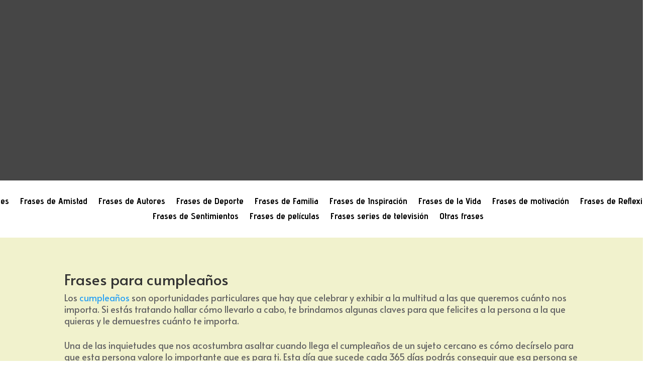

--- FILE ---
content_type: text/html; charset=utf-8
request_url: https://www.google.com/recaptcha/api2/aframe
body_size: 267
content:
<!DOCTYPE HTML><html><head><meta http-equiv="content-type" content="text/html; charset=UTF-8"></head><body><script nonce="mAjPp_KDOgMOUw0X37pAZg">/** Anti-fraud and anti-abuse applications only. See google.com/recaptcha */ try{var clients={'sodar':'https://pagead2.googlesyndication.com/pagead/sodar?'};window.addEventListener("message",function(a){try{if(a.source===window.parent){var b=JSON.parse(a.data);var c=clients[b['id']];if(c){var d=document.createElement('img');d.src=c+b['params']+'&rc='+(localStorage.getItem("rc::a")?sessionStorage.getItem("rc::b"):"");window.document.body.appendChild(d);sessionStorage.setItem("rc::e",parseInt(sessionStorage.getItem("rc::e")||0)+1);localStorage.setItem("rc::h",'1768870138781');}}}catch(b){}});window.parent.postMessage("_grecaptcha_ready", "*");}catch(b){}</script></body></html>

--- FILE ---
content_type: application/x-javascript; charset=utf-8
request_url: https://servicer.mgid.com/1856214/1?nocmp=1&sessionId=696ed0fb-12d67&sessionPage=1&sessionNumberWeek=1&sessionNumber=1&scale_metric_1=64.00&scale_metric_2=256.00&scale_metric_3=100.00&cbuster=176887014080725450737&pvid=d4bf5172-33ea-42de-83f7-146bc81481da&implVersion=17&lct=1763556420&mp4=1&ap=1&consentStrLen=0&wlid=b0be60b1-71d2-4219-9e9a-be23fe8350b4&uniqId=14f1d&niet=4g&nisd=false&jsp=head&evt=%5B%7B%22event%22%3A1%2C%22methods%22%3A%5B1%2C2%5D%7D%2C%7B%22event%22%3A2%2C%22methods%22%3A%5B1%2C2%5D%7D%5D&pv=5&jsv=es6&dpr=1&hashCommit=cbd500eb&apt=2023-03-20T21%3A59%3A00%2B00%3A00&tfre=5641&w=1280&h=339&tl=150&tlp=1,2,3,4&sz=628x152;628x153&szp=1,2;3,4&szl=1,2;3,4&cxurl=https%3A%2F%2Ffrases-sabias.com%2Ffrases-para-cumpleanos%2F&ref=&lu=https%3A%2F%2Ffrases-sabias.com%2Ffrases-para-cumpleanos%2F
body_size: 1346
content:
var _mgq=_mgq||[];
_mgq.push(["MarketGidLoadGoods1856214_14f1d",[
["Brainberries","16011373","1","The Truth Will Finally Set Gina Carano Free","","0","","","","G6Pn1ztgtwDp3AxUR9tFYdbzaVybEJR5tj-88UnQocZCIjYCQRY24IpW2f9-q3bgJ5-V9RiSmN6raXcKPkq-dthAY5WC2KRkjhdIDwh2e-lQS7_bnJuz8c0nokQi9QG3",{"i":"https://s-img.mgid.com/g/16011373/492x277/-/[base64].webp?v=1768870140-_hmg7rvELnlJHm5ATgFBjMP1i2O8d2NwN7EC3yNpVSk","l":"https://clck.mgid.com/ghits/16011373/i/58688840/0/pp/1/1?h=G6Pn1ztgtwDp3AxUR9tFYdbzaVybEJR5tj-88UnQocZCIjYCQRY24IpW2f9-q3bgJ5-V9RiSmN6raXcKPkq-dthAY5WC2KRkjhdIDwh2e-lQS7_bnJuz8c0nokQi9QG3&rid=cf88e5f9-f599-11f0-8ce1-d404e6f98490&tt=Direct&att=3&afrd=296&iv=17&ct=1&gdprApplies=0&muid=q0j0fr6LltNg&st=-300&mp4=1&h2=RGCnD2pppFaSHdacZpvmnpoHBllxjckHXwaK_zdVZw6kP8-378NQIqGecwLszliYUnllPW6jc19hd5lcnHTU9A**","adc":[],"sdl":0,"dl":"","type":"w","media-type":"static","clicktrackers":[],"cta":"Learn more","cdt":"","catId":239,"tri":"cf8909e8-f599-11f0-8ce1-d404e6f98490","crid":"16011373"}],
["Herbeauty","22738720","1","20 Essential Facts About This Trailblazing Plus-Size Model!","","0","","","","G6Pn1ztgtwDp3AxUR9tFYW0XMYHiH2tA-Ux3Z2g0RAKeSNMXX4VmrO9YT_48gR1rJ5-V9RiSmN6raXcKPkq-dthAY5WC2KRkjhdIDwh2e-l2EkghxPIB-MKlXfZFOCMp",{"i":"https://s-img.mgid.com/g/22738720/492x277/-/[base64].webp?v=1768870140-OhKqu47D0xzkrKT187FIqPXblOBvgjlczXdWyEuDiUA","l":"https://clck.mgid.com/ghits/22738720/i/58688840/0/pp/2/1?h=G6Pn1ztgtwDp3AxUR9tFYW0XMYHiH2tA-Ux3Z2g0RAKeSNMXX4VmrO9YT_48gR1rJ5-V9RiSmN6raXcKPkq-dthAY5WC2KRkjhdIDwh2e-l2EkghxPIB-MKlXfZFOCMp&rid=cf88e5f9-f599-11f0-8ce1-d404e6f98490&tt=Direct&att=3&afrd=296&iv=17&ct=1&gdprApplies=0&muid=q0j0fr6LltNg&st=-300&mp4=1&h2=RGCnD2pppFaSHdacZpvmnpoHBllxjckHXwaK_zdVZw6kP8-378NQIqGecwLszliYUnllPW6jc19hd5lcnHTU9A**","adc":[],"sdl":0,"dl":"","type":"w","media-type":"static","clicktrackers":[],"cta":"Learn more","cdt":"","catId":243,"tri":"cf8909ed-f599-11f0-8ce1-d404e6f98490","crid":"22738720"}],
["Brainberries","20805214","1","Santa Barbara’s Cast Returns For A Nostalgic 40th Anniversary","","0","","","","G6Pn1ztgtwDp3AxUR9tFYYCj6p7cLLHGdQnugfJiMfruwUrq0PLd5ErFyYfpIedFJ5-V9RiSmN6raXcKPkq-dthAY5WC2KRkjhdIDwh2e-nbsrVDjOt5IW_580uGUM3V",{"i":"https://s-img.mgid.com/g/20805214/492x277/-/[base64].webp?v=1768870140-k9wusyBZD5yADXqYG90ZiAxiTqYfext2e8RdO5D_NXU","l":"https://clck.mgid.com/ghits/20805214/i/58688840/0/pp/3/1?h=G6Pn1ztgtwDp3AxUR9tFYYCj6p7cLLHGdQnugfJiMfruwUrq0PLd5ErFyYfpIedFJ5-V9RiSmN6raXcKPkq-dthAY5WC2KRkjhdIDwh2e-nbsrVDjOt5IW_580uGUM3V&rid=cf88e5f9-f599-11f0-8ce1-d404e6f98490&tt=Direct&att=3&afrd=296&iv=17&ct=1&gdprApplies=0&muid=q0j0fr6LltNg&st=-300&mp4=1&h2=RGCnD2pppFaSHdacZpvmnpoHBllxjckHXwaK_zdVZw6kP8-378NQIqGecwLszliYUnllPW6jc19hd5lcnHTU9A**","adc":[],"sdl":0,"dl":"","type":"w","media-type":"static","clicktrackers":[],"cta":"Learn more","cdt":"","catId":239,"tri":"cf8909ef-f599-11f0-8ce1-d404e6f98490","crid":"20805214"}],
["Brainberries","3805572","1","7 Ways To Understand Your Girlfriend Better","","0","","","","G6Pn1ztgtwDp3AxUR9tFYdbyk3pwjZBYZACGFyY5sGnHQfbSetQnthaHWW5CRQPtJ5-V9RiSmN6raXcKPkq-dthAY5WC2KRkjhdIDwh2e-l0MtcDDI_4lx50l-aLNHpu",{"i":"https://s-img.mgid.com/g/3805572/492x277/0x0x492x277/aHR0cDovL2ltZ2hvc3RzLmNvbS90ZW1wLzIwMTctMDMtMjEvMTAxOTI0LzlkOGQ4MjVjNTkxZGVkN2NmN2NhZjY3MDMwZWQyOGE3LmpwZw.webp?v=1768870140-3voOepb_sBmAGocE3dxMeMeXmosBuChgQcuNiujwMHw","l":"https://clck.mgid.com/ghits/3805572/i/58688840/0/pp/4/1?h=G6Pn1ztgtwDp3AxUR9tFYdbyk3pwjZBYZACGFyY5sGnHQfbSetQnthaHWW5CRQPtJ5-V9RiSmN6raXcKPkq-dthAY5WC2KRkjhdIDwh2e-l0MtcDDI_4lx50l-aLNHpu&rid=cf88e5f9-f599-11f0-8ce1-d404e6f98490&tt=Direct&att=3&afrd=296&iv=17&ct=1&gdprApplies=0&muid=q0j0fr6LltNg&st=-300&mp4=1&h2=RGCnD2pppFaSHdacZpvmnpoHBllxjckHXwaK_zdVZw6kP8-378NQIqGecwLszliYUnllPW6jc19hd5lcnHTU9A**","adc":[],"sdl":0,"dl":"","type":"w","media-type":"static","clicktrackers":[],"cta":"Learn more","cdt":"","catId":213,"tri":"cf8909f1-f599-11f0-8ce1-d404e6f98490","crid":"3805572"}],],
{"awc":{},"dt":"desktop","ts":"","tt":"Direct","isBot":1,"h2":"RGCnD2pppFaSHdacZpvmnpoHBllxjckHXwaK_zdVZw6kP8-378NQIqGecwLszliYUnllPW6jc19hd5lcnHTU9A**","ats":0,"rid":"cf88e5f9-f599-11f0-8ce1-d404e6f98490","pvid":"d4bf5172-33ea-42de-83f7-146bc81481da","iv":17,"brid":32,"muidn":"q0j0fr6LltNg","dnt":0,"cv":2,"afrd":296,"consent":true,"adv_src_id":178752}]);
_mgqp();


--- FILE ---
content_type: application/x-javascript; charset=utf-8
request_url: https://servicer.mgid.com/1856212/1?cmpreason=wvz&sessionId=696ed0fb-12d67&sessionPage=1&sessionNumberWeek=1&sessionNumber=1&scale_metric_1=64.00&scale_metric_2=256.00&scale_metric_3=100.00&cbuster=176887014079054595879&pvid=d4bf5172-33ea-42de-83f7-146bc81481da&implVersion=17&lct=1763556420&mp4=1&ap=1&consentStrLen=0&wlid=35a7731f-a138-4745-b837-6807ef58cbdf&uniqId=1865f&niet=4g&nisd=false&jsp=head&evt=%5B%7B%22event%22%3A1%2C%22methods%22%3A%5B1%2C2%5D%7D%2C%7B%22event%22%3A2%2C%22methods%22%3A%5B1%2C2%5D%7D%5D&pv=5&jsv=es6&dpr=1&hashCommit=cbd500eb&apt=2023-03-20T21%3A59%3A00%2B00%3A00&tfre=5639&w=1024&h=250&tl=87&tlp=1,2,3,4,5,6,7,8,9,10,11,12,13,14,15,16,17,18,19,20,21,22,23,24,25&sz=200x250&szp=1,2,3,4,5,6,7,8,9,10,11,12,13,14,15,16,17,18,19,20,21,22,23,24,25&szl=1,2,3,4,5,6,7,8,9,10,11,12,13,14,15,16,17,18,19,20,21,22,23,24,25&cxurl=https%3A%2F%2Ffrases-sabias.com%2Ffrases-para-cumpleanos%2F&ref=&lu=https%3A%2F%2Ffrases-sabias.com%2Ffrases-para-cumpleanos%2F
body_size: 6021
content:
var _mgq=_mgq||[];
_mgq.push(["MarketGidLoadGoods1856212_1865f",[
["Brainberries","8603789","1","A Rihanna Museum Is Probably Opening Soon","","0","","","","G6Pn1ztgtwDp3AxUR9tFYR8eJeE3Rh4e8AU-Z6OYiSdCIjYCQRY24IpW2f9-q3bgJ5-V9RiSmN6raXcKPkq-dthAY5WC2KRkjhdIDwh2e-lylYw3je1xUEO8BvInVbp0",{"i":"https://s-img.mgid.com/g/8603789/492x277/0x0x800x450/aHR0cDovL2ltZ2hvc3RzLmNvbS90LzIwMTktMDgvMTAxOTI0L2RhODI0YzljOTg3NWEyOWJlOTY3ZDRmZTRhNzg2ODM1LmpwZWc.webp?v=1768870140-lbcI09AqrNnN2mDx5HgTyuon6ntcPYoqOOv-BKV6tuk","l":"https://clck.mgid.com/ghits/8603789/i/58688838/0/pp/1/1?h=G6Pn1ztgtwDp3AxUR9tFYR8eJeE3Rh4e8AU-Z6OYiSdCIjYCQRY24IpW2f9-q3bgJ5-V9RiSmN6raXcKPkq-dthAY5WC2KRkjhdIDwh2e-lylYw3je1xUEO8BvInVbp0&rid=cf88a08a-f599-11f0-8ce1-d404e6f98490&tt=Direct&att=3&afrd=296&iv=17&ct=1&gdprApplies=0&muid=q0j0zOccsqNg&st=-300&mp4=1&h2=RGCnD2pppFaSHdacZpvmnpoHBllxjckHXwaK_zdVZw6kP8-378NQIqGecwLszliYUnllPW6jc19hd5lcnHTU9A**","adc":[],"sdl":0,"dl":"","type":"w","media-type":"static","clicktrackers":[],"cta":"Learn more","cdt":"","catId":239,"tri":"cf88d572-f599-11f0-8ce1-d404e6f98490","crid":"8603789"}],
["Brainberries","14723665","1","They're Unbearable! 9 Movie Characters You Probably Remember","","0","","","","G6Pn1ztgtwDp3AxUR9tFYRB26cJjiTimoqkmwtVBNHhh-9aqjAZS2Fk9QefWH2IZJ5-V9RiSmN6raXcKPkq-dthAY5WC2KRkjhdIDwh2e-nrSzXbrxZ29lGorn0jcNF-",{"i":"https://s-img.mgid.com/g/14723665/492x277/-/[base64].webp?v=1768870140-wzCO_s1bxTxChWvgqMJIflDsh7uKY19N-QrJOlHNdQI","l":"https://clck.mgid.com/ghits/14723665/i/58688838/0/pp/2/1?h=G6Pn1ztgtwDp3AxUR9tFYRB26cJjiTimoqkmwtVBNHhh-9aqjAZS2Fk9QefWH2IZJ5-V9RiSmN6raXcKPkq-dthAY5WC2KRkjhdIDwh2e-nrSzXbrxZ29lGorn0jcNF-&rid=cf88a08a-f599-11f0-8ce1-d404e6f98490&tt=Direct&att=3&afrd=296&iv=17&ct=1&gdprApplies=0&muid=q0j0zOccsqNg&st=-300&mp4=1&h2=RGCnD2pppFaSHdacZpvmnpoHBllxjckHXwaK_zdVZw6kP8-378NQIqGecwLszliYUnllPW6jc19hd5lcnHTU9A**","adc":[],"sdl":0,"dl":"","type":"w","media-type":"static","clicktrackers":[],"cta":"Learn more","cdt":"","catId":230,"tri":"cf88d57a-f599-11f0-8ce1-d404e6f98490","crid":"14723665"}],
["Herbeauty","14649832","1","Hugh & Deborra: \"The Longer It Goes On, The Better It Gets\"","","0","","","","G6Pn1ztgtwDp3AxUR9tFYZqWJ3lpOYhdy2oCnygy47AUE5CtOKJH_LOqhwShXAttJ5-V9RiSmN6raXcKPkq-dthAY5WC2KRkjhdIDwh2e-mF9vVaIfzL_0tXTC3geEPY",{"i":"https://s-img.mgid.com/g/14649832/492x277/-/[base64].webp?v=1768870140-FDoTBZ_7y71QJh6rCVILZGyrFvJtCNjEBOqkT_EPilk","l":"https://clck.mgid.com/ghits/14649832/i/58688838/0/pp/3/1?h=G6Pn1ztgtwDp3AxUR9tFYZqWJ3lpOYhdy2oCnygy47AUE5CtOKJH_LOqhwShXAttJ5-V9RiSmN6raXcKPkq-dthAY5WC2KRkjhdIDwh2e-mF9vVaIfzL_0tXTC3geEPY&rid=cf88a08a-f599-11f0-8ce1-d404e6f98490&tt=Direct&att=3&afrd=296&iv=17&ct=1&gdprApplies=0&muid=q0j0zOccsqNg&st=-300&mp4=1&h2=RGCnD2pppFaSHdacZpvmnpoHBllxjckHXwaK_zdVZw6kP8-378NQIqGecwLszliYUnllPW6jc19hd5lcnHTU9A**","adc":[],"sdl":0,"dl":"","type":"w","media-type":"static","clicktrackers":[],"cta":"Learn more","cdt":"","catId":239,"tri":"cf88d57c-f599-11f0-8ce1-d404e6f98490","crid":"14649832"}],
["Brainberries","16005918","1","Mystery Solved: Here's Why These 9 Actors Left Their TV Shows","","0","","","","G6Pn1ztgtwDp3AxUR9tFYekvwqLW6vWuA6YyKTgbzVuRqoQeyWQ351Okzec0NU02J5-V9RiSmN6raXcKPkq-dthAY5WC2KRkjhdIDwh2e-lUdb_d9W84_OLcDYDZtuqt",{"i":"https://s-img.mgid.com/g/16005918/492x277/-/[base64].webp?v=1768870140-Mqqx1WG5SH4zYQZPm4cz0ujsoHWbHA5zs4Prg_3S7Mo","l":"https://clck.mgid.com/ghits/16005918/i/58688838/0/pp/4/1?h=G6Pn1ztgtwDp3AxUR9tFYekvwqLW6vWuA6YyKTgbzVuRqoQeyWQ351Okzec0NU02J5-V9RiSmN6raXcKPkq-dthAY5WC2KRkjhdIDwh2e-lUdb_d9W84_OLcDYDZtuqt&rid=cf88a08a-f599-11f0-8ce1-d404e6f98490&tt=Direct&att=3&afrd=296&iv=17&ct=1&gdprApplies=0&muid=q0j0zOccsqNg&st=-300&mp4=1&h2=RGCnD2pppFaSHdacZpvmnpoHBllxjckHXwaK_zdVZw6kP8-378NQIqGecwLszliYUnllPW6jc19hd5lcnHTU9A**","adc":[],"sdl":0,"dl":"","type":"w","media-type":"static","clicktrackers":[],"cta":"Learn more","cdt":"","catId":230,"tri":"cf88d57f-f599-11f0-8ce1-d404e6f98490","crid":"16005918"}],
["Brainberries","16010964","1","She Spent A Fortune To Look Like A Modern-Day Barbie","","0","","","","G6Pn1ztgtwDp3AxUR9tFYWHIN2owEKNrxoVbz9cDT4e5jeXOFF8HY_FbZ2f4ut68J5-V9RiSmN6raXcKPkq-dthAY5WC2KRkjhdIDwh2e-k9wBrit2KsFW-qZhWUED9A",{"i":"https://s-img.mgid.com/g/16010964/492x277/-/[base64].webp?v=1768870140-qktDX5naRlwBxzE50RyV05RIrpwWj2gmr4X715zpiTg","l":"https://clck.mgid.com/ghits/16010964/i/58688838/0/pp/5/1?h=G6Pn1ztgtwDp3AxUR9tFYWHIN2owEKNrxoVbz9cDT4e5jeXOFF8HY_FbZ2f4ut68J5-V9RiSmN6raXcKPkq-dthAY5WC2KRkjhdIDwh2e-k9wBrit2KsFW-qZhWUED9A&rid=cf88a08a-f599-11f0-8ce1-d404e6f98490&tt=Direct&att=3&afrd=296&iv=17&ct=1&gdprApplies=0&muid=q0j0zOccsqNg&st=-300&mp4=1&h2=RGCnD2pppFaSHdacZpvmnpoHBllxjckHXwaK_zdVZw6kP8-378NQIqGecwLszliYUnllPW6jc19hd5lcnHTU9A**","adc":[],"sdl":0,"dl":"","type":"w","media-type":"static","clicktrackers":[],"cta":"Learn more","cdt":"","catId":225,"tri":"cf88d581-f599-11f0-8ce1-d404e6f98490","crid":"16010964"}],
["Brainberries","8052383","1","USA President And First Lady Test Positive For Covid-19","","0","","","","G6Pn1ztgtwDp3AxUR9tFYVPkvz5imlOvNYxjhnb9AYrBNHRCVZ1AjlXIr3iOrMo2J5-V9RiSmN6raXcKPkq-dthAY5WC2KRkjhdIDwh2e-k4xwTgdB9vEBdKJtDfIzLj",{"i":"https://s-img.mgid.com/g/8052383/492x277/0x0x1024x576/aHR0cDovL2ltZ2hvc3RzLmNvbS90LzIwMjAtMTAvMTAxOTI0Lzc0MTkzYWE4MzM4Y2JlMDc4NmJjODBhYTE5MTNiMTI2LmpwZWc.webp?v=1768870140-eEOd5gXhAyqpm-i09zgpENloEan0CQdXEMqlSQKXcQA","l":"https://clck.mgid.com/ghits/8052383/i/58688838/0/pp/6/1?h=G6Pn1ztgtwDp3AxUR9tFYVPkvz5imlOvNYxjhnb9AYrBNHRCVZ1AjlXIr3iOrMo2J5-V9RiSmN6raXcKPkq-dthAY5WC2KRkjhdIDwh2e-k4xwTgdB9vEBdKJtDfIzLj&rid=cf88a08a-f599-11f0-8ce1-d404e6f98490&tt=Direct&att=3&afrd=296&iv=17&ct=1&gdprApplies=0&muid=q0j0zOccsqNg&st=-300&mp4=1&h2=RGCnD2pppFaSHdacZpvmnpoHBllxjckHXwaK_zdVZw6kP8-378NQIqGecwLszliYUnllPW6jc19hd5lcnHTU9A**","adc":[],"sdl":0,"dl":"","type":"w","media-type":"static","clicktrackers":[],"cta":"Learn more","cdt":"","catId":232,"tri":"cf88d583-f599-11f0-8ce1-d404e6f98490","crid":"8052383"}],
["Brainberries","16011379","1","How Did They Get Gina Carano To Take It All Back?","","0","","","","G6Pn1ztgtwDp3AxUR9tFYcFjhFufFMzfCftetyfarH1iBY8FXGLfFsy0oK-_h-mnJ5-V9RiSmN6raXcKPkq-dthAY5WC2KRkjhdIDwh2e-kHm0FcFZ6CXNEOUSVfYi_h",{"i":"https://s-img.mgid.com/g/16011379/492x277/-/[base64].webp?v=1768870140-0bFdV46OYVg4zOltzAsBTWGHAcIbLmjcHpcMLcIfGPE","l":"https://clck.mgid.com/ghits/16011379/i/58688838/0/pp/7/1?h=G6Pn1ztgtwDp3AxUR9tFYcFjhFufFMzfCftetyfarH1iBY8FXGLfFsy0oK-_h-mnJ5-V9RiSmN6raXcKPkq-dthAY5WC2KRkjhdIDwh2e-kHm0FcFZ6CXNEOUSVfYi_h&rid=cf88a08a-f599-11f0-8ce1-d404e6f98490&tt=Direct&att=3&afrd=296&iv=17&ct=1&gdprApplies=0&muid=q0j0zOccsqNg&st=-300&mp4=1&h2=RGCnD2pppFaSHdacZpvmnpoHBllxjckHXwaK_zdVZw6kP8-378NQIqGecwLszliYUnllPW6jc19hd5lcnHTU9A**","adc":[],"sdl":0,"dl":"","type":"w","media-type":"static","clicktrackers":[],"cta":"Learn more","cdt":"","catId":239,"tri":"cf88d585-f599-11f0-8ce1-d404e6f98490","crid":"16011379"}],
["Brainberries","16005905","1","These 9 Actresses Will Make You Rethink Good And Evil!","","0","","","","G6Pn1ztgtwDp3AxUR9tFYYQcebCv7GIlKnr7A4QRKZfo61rNYVzrUpOxGweXR5cMJ5-V9RiSmN6raXcKPkq-dthAY5WC2KRkjhdIDwh2e-kH-YUGbDcNgWf8zEbbyky2",{"i":"https://s-img.mgid.com/g/16005905/492x277/-/[base64].webp?v=1768870140-DWUo19NH0ewANgJI0BhVaAHhVKAu08XDfJVe1Np7hD4","l":"https://clck.mgid.com/ghits/16005905/i/58688838/0/pp/8/1?h=G6Pn1ztgtwDp3AxUR9tFYYQcebCv7GIlKnr7A4QRKZfo61rNYVzrUpOxGweXR5cMJ5-V9RiSmN6raXcKPkq-dthAY5WC2KRkjhdIDwh2e-kH-YUGbDcNgWf8zEbbyky2&rid=cf88a08a-f599-11f0-8ce1-d404e6f98490&tt=Direct&att=3&afrd=296&iv=17&ct=1&gdprApplies=0&muid=q0j0zOccsqNg&st=-300&mp4=1&h2=RGCnD2pppFaSHdacZpvmnpoHBllxjckHXwaK_zdVZw6kP8-378NQIqGecwLszliYUnllPW6jc19hd5lcnHTU9A**","adc":[],"sdl":0,"dl":"","type":"w","media-type":"static","clicktrackers":[],"cta":"Learn more","cdt":"","catId":239,"tri":"cf88d586-f599-11f0-8ce1-d404e6f98490","crid":"16005905"}],
["Herbeauty","8164909","1","6 Strong Female TV Characters Who Deserve To Have A Spinoff","","0","","","","G6Pn1ztgtwDp3AxUR9tFYdw7lFGxdOzhGaTrEmfbqzg6aQY_PRij-nN4IIGCo2rYJ5-V9RiSmN6raXcKPkq-dthAY5WC2KRkjhdIDwh2e-kivPYZSIXIvZUNUM-kKuWm",{"i":"https://s-img.mgid.com/g/8164909/492x277/16x0x492x277/aHR0cDovL2ltZ2hvc3RzLmNvbS90LzIwMTktMDQvMTAxOTI0L2QyODY2NTUxNTI3OGY0ZjM0ZmM4NjhiZWY2MDc5NzYxLmpwZWc.webp?v=1768870140-Zh4tfTA902Uza0CrdRENhT-1T1KO-gO0jJP3aBNfEt0","l":"https://clck.mgid.com/ghits/8164909/i/58688838/0/pp/9/1?h=G6Pn1ztgtwDp3AxUR9tFYdw7lFGxdOzhGaTrEmfbqzg6aQY_PRij-nN4IIGCo2rYJ5-V9RiSmN6raXcKPkq-dthAY5WC2KRkjhdIDwh2e-kivPYZSIXIvZUNUM-kKuWm&rid=cf88a08a-f599-11f0-8ce1-d404e6f98490&tt=Direct&att=3&afrd=296&iv=17&ct=1&gdprApplies=0&muid=q0j0zOccsqNg&st=-300&mp4=1&h2=RGCnD2pppFaSHdacZpvmnpoHBllxjckHXwaK_zdVZw6kP8-378NQIqGecwLszliYUnllPW6jc19hd5lcnHTU9A**","adc":[],"sdl":0,"dl":"","type":"w","media-type":"static","clicktrackers":[],"cta":"Learn more","cdt":"","catId":230,"tri":"cf88d589-f599-11f0-8ce1-d404e6f98490","crid":"8164909"}],
["Herbeauty","13780614","1","An Easy Way To Get Rid Of Strawberry Skin Instantly","","0","","","","G6Pn1ztgtwDp3AxUR9tFYXV-8KehYHN66eCZ1l2ouRrWMh96qFBhblXmgTMvl0vGJ5-V9RiSmN6raXcKPkq-dthAY5WC2KRkjhdIDwh2e-mP4nHC2rO5TaCxrOR3TQoI",{"i":"https://s-img.mgid.com/g/13780614/492x277/-/[base64].webp?v=1768870140-hSnT_zCK57PNPwtXxOxBUjoC3fZrhhDf67d7hZ4OdXk","l":"https://clck.mgid.com/ghits/13780614/i/58688838/0/pp/10/1?h=G6Pn1ztgtwDp3AxUR9tFYXV-8KehYHN66eCZ1l2ouRrWMh96qFBhblXmgTMvl0vGJ5-V9RiSmN6raXcKPkq-dthAY5WC2KRkjhdIDwh2e-mP4nHC2rO5TaCxrOR3TQoI&rid=cf88a08a-f599-11f0-8ce1-d404e6f98490&tt=Direct&att=3&afrd=296&iv=17&ct=1&gdprApplies=0&muid=q0j0zOccsqNg&st=-300&mp4=1&h2=RGCnD2pppFaSHdacZpvmnpoHBllxjckHXwaK_zdVZw6kP8-378NQIqGecwLszliYUnllPW6jc19hd5lcnHTU9A**","adc":[],"sdl":0,"dl":"","type":"w","media-type":"static","clicktrackers":[],"cta":"Learn more","cdt":"","catId":243,"tri":"cf88d58b-f599-11f0-8ce1-d404e6f98490","crid":"13780614"}],
["Brainberries","14649876","1","Say Thanks That These Creatures Don't Exist Anymore","","0","","","","G6Pn1ztgtwDp3AxUR9tFYZUKQfJz6z2FV2T_E0Tv8NctQlLmsWSQAqrJvbNWi_oBJ5-V9RiSmN6raXcKPkq-dthAY5WC2KRkjhdIDwh2e-n1FrxOnhTFHqbUd7duF_Qf",{"i":"https://s-img.mgid.com/g/14649876/492x277/-/[base64].webp?v=1768870140-kFobzajqv5kUM32zXzvjO0NnedwyHmuOTnBsDMxZATo","l":"https://clck.mgid.com/ghits/14649876/i/58688838/0/pp/11/1?h=G6Pn1ztgtwDp3AxUR9tFYZUKQfJz6z2FV2T_E0Tv8NctQlLmsWSQAqrJvbNWi_oBJ5-V9RiSmN6raXcKPkq-dthAY5WC2KRkjhdIDwh2e-n1FrxOnhTFHqbUd7duF_Qf&rid=cf88a08a-f599-11f0-8ce1-d404e6f98490&tt=Direct&att=3&afrd=296&iv=17&ct=1&gdprApplies=0&muid=q0j0zOccsqNg&st=-300&mp4=1&h2=RGCnD2pppFaSHdacZpvmnpoHBllxjckHXwaK_zdVZw6kP8-378NQIqGecwLszliYUnllPW6jc19hd5lcnHTU9A**","adc":[],"sdl":0,"dl":"","type":"w","media-type":"static","clicktrackers":[],"cta":"Learn more","cdt":"","catId":225,"tri":"cf88d58d-f599-11f0-8ce1-d404e6f98490","crid":"14649876"}],
["Brainberries","16125530","1","Critics Were Impressed By The Way She Portrayed Grace Kelly","","0","","","","G6Pn1ztgtwDp3AxUR9tFYfG8_siTmedkKjkFS8Jb3c-1_FhRG-0SwdAjX6MY7XysJ5-V9RiSmN6raXcKPkq-dthAY5WC2KRkjhdIDwh2e-nKLcXPNd-QVZAHv-qKeLW2",{"i":"https://s-img.mgid.com/g/16125530/492x277/-/[base64].webp?v=1768870140-fWRfdsgNrOUHAfs15oIKYcYNZrZ6qnLTjPyH4NY-e0s","l":"https://clck.mgid.com/ghits/16125530/i/58688838/0/pp/12/1?h=G6Pn1ztgtwDp3AxUR9tFYfG8_siTmedkKjkFS8Jb3c-1_FhRG-0SwdAjX6MY7XysJ5-V9RiSmN6raXcKPkq-dthAY5WC2KRkjhdIDwh2e-nKLcXPNd-QVZAHv-qKeLW2&rid=cf88a08a-f599-11f0-8ce1-d404e6f98490&tt=Direct&att=3&afrd=296&iv=17&ct=1&gdprApplies=0&muid=q0j0zOccsqNg&st=-300&mp4=1&h2=RGCnD2pppFaSHdacZpvmnpoHBllxjckHXwaK_zdVZw6kP8-378NQIqGecwLszliYUnllPW6jc19hd5lcnHTU9A**","adc":[],"sdl":0,"dl":"","type":"w","media-type":"static","clicktrackers":[],"cta":"Learn more","cdt":"","catId":239,"tri":"cf88d590-f599-11f0-8ce1-d404e6f98490","crid":"16125530"}],
["Herbeauty","22738715","1","10 Struggles Only Women With A Fuller Bust Will Relate To!","","0","","","","G6Pn1ztgtwDp3AxUR9tFYW_FXiwKqflx0TtKg4GCEIB9vTLr_E-P5jBmIGKXkfveJ5-V9RiSmN6raXcKPkq-dthAY5WC2KRkjhdIDwh2e-kx2JwEjYnUOZEsArvhg_av",{"i":"https://s-img.mgid.com/g/22738715/492x277/-/[base64].webp?v=1768870140-4b7OgY0IEz5JapA0PBD_6jmdUsLOy36ZGcH_mHbwGh0","l":"https://clck.mgid.com/ghits/22738715/i/58688838/0/pp/13/1?h=G6Pn1ztgtwDp3AxUR9tFYW_FXiwKqflx0TtKg4GCEIB9vTLr_E-P5jBmIGKXkfveJ5-V9RiSmN6raXcKPkq-dthAY5WC2KRkjhdIDwh2e-kx2JwEjYnUOZEsArvhg_av&rid=cf88a08a-f599-11f0-8ce1-d404e6f98490&tt=Direct&att=3&afrd=296&iv=17&ct=1&gdprApplies=0&muid=q0j0zOccsqNg&st=-300&mp4=1&h2=RGCnD2pppFaSHdacZpvmnpoHBllxjckHXwaK_zdVZw6kP8-378NQIqGecwLszliYUnllPW6jc19hd5lcnHTU9A**","adc":[],"sdl":0,"dl":"","type":"w","media-type":"static","clicktrackers":[],"cta":"Learn more","cdt":"","catId":225,"tri":"cf88d592-f599-11f0-8ce1-d404e6f98490","crid":"22738715"}],
["Herbeauty","14649797","1","Kate Middleton Confirmed Fourth Pregnancy?","","0","","","","G6Pn1ztgtwDp3AxUR9tFYexO8fs4xzFw5hejxQskROuksaFhCa_73P2L8ehlausIJ5-V9RiSmN6raXcKPkq-dthAY5WC2KRkjhdIDwh2e-m0qTi1vNuA5Adpbh9Tjev-",{"i":"https://s-img.mgid.com/g/14649797/492x277/-/[base64].webp?v=1768870140-J0eHmcK9E0N1ueGUJNwss-AUOLCy312QBzBNeIbWozg","l":"https://clck.mgid.com/ghits/14649797/i/58688838/0/pp/14/1?h=G6Pn1ztgtwDp3AxUR9tFYexO8fs4xzFw5hejxQskROuksaFhCa_73P2L8ehlausIJ5-V9RiSmN6raXcKPkq-dthAY5WC2KRkjhdIDwh2e-m0qTi1vNuA5Adpbh9Tjev-&rid=cf88a08a-f599-11f0-8ce1-d404e6f98490&tt=Direct&att=3&afrd=296&iv=17&ct=1&gdprApplies=0&muid=q0j0zOccsqNg&st=-300&mp4=1&h2=RGCnD2pppFaSHdacZpvmnpoHBllxjckHXwaK_zdVZw6kP8-378NQIqGecwLszliYUnllPW6jc19hd5lcnHTU9A**","adc":[],"sdl":0,"dl":"","type":"w","media-type":"static","clicktrackers":[],"cta":"Learn more","cdt":"","catId":239,"tri":"cf88d593-f599-11f0-8ce1-d404e6f98490","crid":"14649797"}],
["Brainberries","11533327","1","All Friends Thanksgiving Episodes Ranked: You Can Thank Us Later","","0","","","","G6Pn1ztgtwDp3AxUR9tFYUbIB-SPVhkd-M4BGa4up5kJdQKzmoqfp3ZZIxvLpBnwJ5-V9RiSmN6raXcKPkq-dthAY5WC2KRkjhdIDwh2e-lV8H_8fnClAVfgEj3yJIr5",{"i":"https://s-img.mgid.com/g/11533327/492x277/-/[base64].webp?v=1768870140-SnLNH1f5zoW056yeEPvXA7x4qya-zw2onMCdzxQvgpE","l":"https://clck.mgid.com/ghits/11533327/i/58688838/0/pp/15/1?h=G6Pn1ztgtwDp3AxUR9tFYUbIB-SPVhkd-M4BGa4up5kJdQKzmoqfp3ZZIxvLpBnwJ5-V9RiSmN6raXcKPkq-dthAY5WC2KRkjhdIDwh2e-lV8H_8fnClAVfgEj3yJIr5&rid=cf88a08a-f599-11f0-8ce1-d404e6f98490&tt=Direct&att=3&afrd=296&iv=17&ct=1&gdprApplies=0&muid=q0j0zOccsqNg&st=-300&mp4=1&h2=RGCnD2pppFaSHdacZpvmnpoHBllxjckHXwaK_zdVZw6kP8-378NQIqGecwLszliYUnllPW6jc19hd5lcnHTU9A**","adc":[],"sdl":0,"dl":"","type":"w","media-type":"static","clicktrackers":[],"cta":"Learn more","cdt":"","catId":230,"tri":"cf88d595-f599-11f0-8ce1-d404e6f98490","crid":"11533327"}],
["Brainberries","8603796","1","How They Made Little Simba Look So Lifelike in 'The Lion King'","","0","","","","G6Pn1ztgtwDp3AxUR9tFYTNrnV8HyG6NOjRJ5XVAQRHqjsKfkOIuL-Qk_zSul9VlJ5-V9RiSmN6raXcKPkq-dthAY5WC2KRkjhdIDwh2e-kdoK4nheloFxFyMcJNKZOO",{"i":"https://s-img.mgid.com/g/8603796/492x277/87x0x796x448/aHR0cDovL2ltZ2hvc3RzLmNvbS90LzIwMTktMDgvMTAxOTI0L2Y2MTA5MmZhNTFmYjE3NGI1ZjMxZmVjZTZkY2EzZWVkLmpwZWc.webp?v=1768870140-Md72PLKsaAn7MmIYmAX-Tr4f9z-VwDuX64maBtYDj-s","l":"https://clck.mgid.com/ghits/8603796/i/58688838/0/pp/16/1?h=G6Pn1ztgtwDp3AxUR9tFYTNrnV8HyG6NOjRJ5XVAQRHqjsKfkOIuL-Qk_zSul9VlJ5-V9RiSmN6raXcKPkq-dthAY5WC2KRkjhdIDwh2e-kdoK4nheloFxFyMcJNKZOO&rid=cf88a08a-f599-11f0-8ce1-d404e6f98490&tt=Direct&att=3&afrd=296&iv=17&ct=1&gdprApplies=0&muid=q0j0zOccsqNg&st=-300&mp4=1&h2=RGCnD2pppFaSHdacZpvmnpoHBllxjckHXwaK_zdVZw6kP8-378NQIqGecwLszliYUnllPW6jc19hd5lcnHTU9A**","adc":[],"sdl":0,"dl":"","type":"w","media-type":"static","clicktrackers":[],"cta":"Learn more","cdt":"","catId":230,"tri":"cf88d596-f599-11f0-8ce1-d404e6f98490","crid":"8603796"}],
["Brainberries","16141751","1","Why Big Bang Theory Fans Despise These 8 Characters","","0","","","","G6Pn1ztgtwDp3AxUR9tFYQVwpXf4QcngdrAJuTVSUHEMQCtwardPfRiOheHMQjvCJ5-V9RiSmN6raXcKPkq-dthAY5WC2KRkjhdIDwh2e-l4Tqyg-DE9_KFV39sERlhp",{"i":"https://s-img.mgid.com/g/16141751/492x277/-/[base64].webp?v=1768870140-WLG-sJ6WmKfynyGv5tnHl0iNVmufiJ2PeGYidQIpHYo","l":"https://clck.mgid.com/ghits/16141751/i/58688838/0/pp/17/1?h=G6Pn1ztgtwDp3AxUR9tFYQVwpXf4QcngdrAJuTVSUHEMQCtwardPfRiOheHMQjvCJ5-V9RiSmN6raXcKPkq-dthAY5WC2KRkjhdIDwh2e-l4Tqyg-DE9_KFV39sERlhp&rid=cf88a08a-f599-11f0-8ce1-d404e6f98490&tt=Direct&att=3&afrd=296&iv=17&ct=1&gdprApplies=0&muid=q0j0zOccsqNg&st=-300&mp4=1&h2=RGCnD2pppFaSHdacZpvmnpoHBllxjckHXwaK_zdVZw6kP8-378NQIqGecwLszliYUnllPW6jc19hd5lcnHTU9A**","adc":[],"sdl":0,"dl":"","type":"w","media-type":"static","clicktrackers":[],"cta":"Learn more","cdt":"","catId":230,"tri":"cf88d598-f599-11f0-8ce1-d404e6f98490","crid":"16141751"}],
["Brainberries","14723468","1","I Bet You Didn't Know It Was Really Happening?","","0","","","","G6Pn1ztgtwDp3AxUR9tFYQihAoRZ5yZWg5HLhdrupxIENpr18BAqnRKh-kLMjrTrJ5-V9RiSmN6raXcKPkq-dthAY5WC2KRkjhdIDwh2e-mr804XztPu9rxknc3yJs-3",{"i":"https://s-img.mgid.com/g/14723468/492x277/-/[base64].webp?v=1768870140-QHsno7B4xixjaoZbodkSJUIIo-Qf5t9UWhEw1j66PLY","l":"https://clck.mgid.com/ghits/14723468/i/58688838/0/pp/18/1?h=G6Pn1ztgtwDp3AxUR9tFYQihAoRZ5yZWg5HLhdrupxIENpr18BAqnRKh-kLMjrTrJ5-V9RiSmN6raXcKPkq-dthAY5WC2KRkjhdIDwh2e-mr804XztPu9rxknc3yJs-3&rid=cf88a08a-f599-11f0-8ce1-d404e6f98490&tt=Direct&att=3&afrd=296&iv=17&ct=1&gdprApplies=0&muid=q0j0zOccsqNg&st=-300&mp4=1&h2=RGCnD2pppFaSHdacZpvmnpoHBllxjckHXwaK_zdVZw6kP8-378NQIqGecwLszliYUnllPW6jc19hd5lcnHTU9A**","adc":[],"sdl":0,"dl":"","type":"w","media-type":"static","clicktrackers":[],"cta":"Learn more","cdt":"","catId":230,"tri":"cf88d59b-f599-11f0-8ce1-d404e6f98490","crid":"14723468"}],
["Brainberries","13786055","1","Top 10 Pop Divas (She's Not Number 1)","","0","","","","G6Pn1ztgtwDp3AxUR9tFYaDRyB0FYDc0Z43jc4Ke02hGhcnsjOt2wJFaD6Dp-xlcJ5-V9RiSmN6raXcKPkq-dthAY5WC2KRkjhdIDwh2e-khrfUcgvqjdczGiuTtEAGl",{"i":"https://s-img.mgid.com/g/13786055/492x277/-/[base64].webp?v=1768870140-oF2xEeCT4XtWDCfSNDG5wW6fAfJcuBUZy6oB6h3kRLU","l":"https://clck.mgid.com/ghits/13786055/i/58688838/0/pp/19/1?h=G6Pn1ztgtwDp3AxUR9tFYaDRyB0FYDc0Z43jc4Ke02hGhcnsjOt2wJFaD6Dp-xlcJ5-V9RiSmN6raXcKPkq-dthAY5WC2KRkjhdIDwh2e-khrfUcgvqjdczGiuTtEAGl&rid=cf88a08a-f599-11f0-8ce1-d404e6f98490&tt=Direct&att=3&afrd=296&iv=17&ct=1&gdprApplies=0&muid=q0j0zOccsqNg&st=-300&mp4=1&h2=RGCnD2pppFaSHdacZpvmnpoHBllxjckHXwaK_zdVZw6kP8-378NQIqGecwLszliYUnllPW6jc19hd5lcnHTU9A**","adc":[],"sdl":0,"dl":"","type":"w","media-type":"static","clicktrackers":[],"cta":"Learn more","cdt":"","catId":239,"tri":"cf88d59e-f599-11f0-8ce1-d404e6f98490","crid":"13786055"}],
["Herbeauty","14649807","1","It Is Integral For Healthy Skin: People See Life-Changing Results","","0","","","","G6Pn1ztgtwDp3AxUR9tFYdh9RV6umC4WgwpzK4MR2whPYhEURCE316k0aTEMuu1SJ5-V9RiSmN6raXcKPkq-dthAY5WC2KRkjhdIDwh2e-kGE6mgzlZ3RRImCOY0XJaR",{"i":"https://cl.imghosts.com/imgh/video/upload/ar_16:9,c_fill,w_680/videos/t/2022-10/101924/cc6d9518697b6d3e16b64fe6cb127ae3.mp4?v=1768870140-_EHPMBMNZtgmrhbw7xIGuodkrU1u-WWv4cHwAmhJQyk","l":"https://clck.mgid.com/ghits/14649807/i/58688838/0/pp/20/1?h=G6Pn1ztgtwDp3AxUR9tFYdh9RV6umC4WgwpzK4MR2whPYhEURCE316k0aTEMuu1SJ5-V9RiSmN6raXcKPkq-dthAY5WC2KRkjhdIDwh2e-kGE6mgzlZ3RRImCOY0XJaR&rid=cf88a08a-f599-11f0-8ce1-d404e6f98490&tt=Direct&att=3&afrd=296&iv=17&ct=1&gdprApplies=0&muid=q0j0zOccsqNg&st=-300&mp4=1&h2=RGCnD2pppFaSHdacZpvmnpoHBllxjckHXwaK_zdVZw6kP8-378NQIqGecwLszliYUnllPW6jc19hd5lcnHTU9A**","adc":[],"sdl":0,"dl":"","type":"w","media-type":"video","clicktrackers":[],"cta":"Learn more","cdt":"","catId":243,"tri":"cf88d5ad-f599-11f0-8ce1-d404e6f98490","crid":"14649807"}],
["Brainberries","3901249","1","This Muslim Woman Belongs To World’s 10 Strongest Women","","0","","","","G6Pn1ztgtwDp3AxUR9tFYRoyLoHHuFlWbohbuI4DtsvBnnLXoDn-HKhKh56S_sGLJ5-V9RiSmN6raXcKPkq-dthAY5WC2KRkjhdIDwh2e-nBpkiiDfNVI-llcYwtAhAe",{"i":"https://s-img.mgid.com/g/3901249/492x277/59x0x839x472/aHR0cDovL2ltZ2hvc3RzLmNvbS90LzIwMTktMDcvMTAxOTI0L2ZkZDEzNzIyMGEwZDUxN2Q4NzEzZWY4NmJiMDljMDJiLmpwZWc.webp?v=1768870140-XqpolV54bdzZG3Ojnx7HoIqwEYZpaW0v5fUeiBC05LE","l":"https://clck.mgid.com/ghits/3901249/i/58688838/0/pp/21/1?h=G6Pn1ztgtwDp3AxUR9tFYRoyLoHHuFlWbohbuI4DtsvBnnLXoDn-HKhKh56S_sGLJ5-V9RiSmN6raXcKPkq-dthAY5WC2KRkjhdIDwh2e-nBpkiiDfNVI-llcYwtAhAe&rid=cf88a08a-f599-11f0-8ce1-d404e6f98490&tt=Direct&att=3&afrd=296&iv=17&ct=1&gdprApplies=0&muid=q0j0zOccsqNg&st=-300&mp4=1&h2=RGCnD2pppFaSHdacZpvmnpoHBllxjckHXwaK_zdVZw6kP8-378NQIqGecwLszliYUnllPW6jc19hd5lcnHTU9A**","adc":[],"sdl":0,"dl":"","type":"w","media-type":"static","clicktrackers":[],"cta":"Learn more","cdt":"","catId":225,"tri":"cf88d5b0-f599-11f0-8ce1-d404e6f98490","crid":"3901249"}],
["Brainberries","16269691","1","Unveiling Hypocrisy: 15 Taboos The Bible Condemns!","","0","","","","G6Pn1ztgtwDp3AxUR9tFYYYysbWP0oxhJhdXRC9xtesELE8bn1bbkmAdNv-GlnpGJ5-V9RiSmN6raXcKPkq-dthAY5WC2KRkjhdIDwh2e-mwKzV38ZfyQjP8tbAwPTcG",{"i":"https://s-img.mgid.com/g/16269691/492x277/-/[base64].webp?v=1768870140-8qh2iHYyveIlGxUZtrED5z8X5RbLtN-KOnhV8t716kM","l":"https://clck.mgid.com/ghits/16269691/i/58688838/0/pp/22/1?h=G6Pn1ztgtwDp3AxUR9tFYYYysbWP0oxhJhdXRC9xtesELE8bn1bbkmAdNv-GlnpGJ5-V9RiSmN6raXcKPkq-dthAY5WC2KRkjhdIDwh2e-mwKzV38ZfyQjP8tbAwPTcG&rid=cf88a08a-f599-11f0-8ce1-d404e6f98490&tt=Direct&att=3&afrd=296&iv=17&ct=1&gdprApplies=0&muid=q0j0zOccsqNg&st=-300&mp4=1&h2=RGCnD2pppFaSHdacZpvmnpoHBllxjckHXwaK_zdVZw6kP8-378NQIqGecwLszliYUnllPW6jc19hd5lcnHTU9A**","adc":[],"sdl":0,"dl":"","type":"w","media-type":"static","clicktrackers":[],"cta":"Learn more","cdt":"","catId":225,"tri":"cf88d5b3-f599-11f0-8ce1-d404e6f98490","crid":"16269691"}],
["Brainberries","14717295","1","Top 8 Movies Based On Real Life. You Have To Watch Them!","","0","","","","G6Pn1ztgtwDp3AxUR9tFYXangkKiKwS2u4BfqstKUOB1Ntxa1-udUQu5ey7zQuxGJ5-V9RiSmN6raXcKPkq-dthAY5WC2KRkjhdIDwh2e-k7nfmojqv1hYv9NtoPC0Wi",{"i":"https://s-img.mgid.com/g/14717295/492x277/-/[base64].webp?v=1768870140-Dbh1DMStU1Wt2CgiccRHxIUQL4g-K_gYCGpqDg-osxc","l":"https://clck.mgid.com/ghits/14717295/i/58688838/0/pp/23/1?h=G6Pn1ztgtwDp3AxUR9tFYXangkKiKwS2u4BfqstKUOB1Ntxa1-udUQu5ey7zQuxGJ5-V9RiSmN6raXcKPkq-dthAY5WC2KRkjhdIDwh2e-k7nfmojqv1hYv9NtoPC0Wi&rid=cf88a08a-f599-11f0-8ce1-d404e6f98490&tt=Direct&att=3&afrd=296&iv=17&ct=1&gdprApplies=0&muid=q0j0zOccsqNg&st=-300&mp4=1&h2=RGCnD2pppFaSHdacZpvmnpoHBllxjckHXwaK_zdVZw6kP8-378NQIqGecwLszliYUnllPW6jc19hd5lcnHTU9A**","adc":[],"sdl":0,"dl":"","type":"w","media-type":"static","clicktrackers":[],"cta":"Learn more","cdt":"","catId":230,"tri":"cf88d5b4-f599-11f0-8ce1-d404e6f98490","crid":"14717295"}],
["Herbeauty","14649821","1","What A Way To Enjoy Life With Your Sweetheart By Tracking Ghosts!","","0","","","","G6Pn1ztgtwDp3AxUR9tFYZEvc9JzAvCTzZ9aLghU4lDAbUupP5tQ8XANahg0Usp1J5-V9RiSmN6raXcKPkq-dthAY5WC2KRkjhdIDwh2e-kq7xNzaXQ7l6d8oi8eGpTc",{"i":"https://s-img.mgid.com/g/14649821/492x277/-/[base64].webp?v=1768870140-tWHPDLJOiDd0FhoBtJcO97mI_5-ln44BQPH7Vv_kiV0","l":"https://clck.mgid.com/ghits/14649821/i/58688838/0/pp/24/1?h=G6Pn1ztgtwDp3AxUR9tFYZEvc9JzAvCTzZ9aLghU4lDAbUupP5tQ8XANahg0Usp1J5-V9RiSmN6raXcKPkq-dthAY5WC2KRkjhdIDwh2e-kq7xNzaXQ7l6d8oi8eGpTc&rid=cf88a08a-f599-11f0-8ce1-d404e6f98490&tt=Direct&att=3&afrd=296&iv=17&ct=1&gdprApplies=0&muid=q0j0zOccsqNg&st=-300&mp4=1&h2=RGCnD2pppFaSHdacZpvmnpoHBllxjckHXwaK_zdVZw6kP8-378NQIqGecwLszliYUnllPW6jc19hd5lcnHTU9A**","adc":[],"sdl":0,"dl":"","type":"w","media-type":"static","clicktrackers":[],"cta":"Learn more","cdt":"","catId":230,"tri":"cf88d5b7-f599-11f0-8ce1-d404e6f98490","crid":"14649821"}],
["Herbeauty","16000475","1","Khloé Kardashian Opens Up About Her New Look: Does She Like It?","","0","","","","G6Pn1ztgtwDp3AxUR9tFYa9JxuEW5Eg8jFUtgjgX7nzJK36wJV4aOAe3Fg2jkUbBJ5-V9RiSmN6raXcKPkq-dthAY5WC2KRkjhdIDwh2e-ldJqPwXw_pjvewrpiitWE7",{"i":"https://cl.imghosts.com/imgh/video/upload/ar_16:9,c_fill,w_680/videos/t/2023-04/101924/e62119cd74e6b7b1af75d10133895a90.mp4?v=1768870140-OJWaY8b4PA8PSQSpm4ck4h4WfaEyGiVi1aef7dOAsts","l":"https://clck.mgid.com/ghits/16000475/i/58688838/0/pp/25/1?h=G6Pn1ztgtwDp3AxUR9tFYa9JxuEW5Eg8jFUtgjgX7nzJK36wJV4aOAe3Fg2jkUbBJ5-V9RiSmN6raXcKPkq-dthAY5WC2KRkjhdIDwh2e-ldJqPwXw_pjvewrpiitWE7&rid=cf88a08a-f599-11f0-8ce1-d404e6f98490&tt=Direct&att=3&afrd=296&iv=17&ct=1&gdprApplies=0&muid=q0j0zOccsqNg&st=-300&mp4=1&h2=RGCnD2pppFaSHdacZpvmnpoHBllxjckHXwaK_zdVZw6kP8-378NQIqGecwLszliYUnllPW6jc19hd5lcnHTU9A**","adc":[],"sdl":0,"dl":"","type":"w","media-type":"video","clicktrackers":[],"cta":"Learn more","cdt":"","catId":239,"tri":"cf88d5bb-f599-11f0-8ce1-d404e6f98490","crid":"16000475"}],],
{"awc":{},"dt":"desktop","ts":"","tt":"Direct","isBot":1,"h2":"RGCnD2pppFaSHdacZpvmnpoHBllxjckHXwaK_zdVZw6kP8-378NQIqGecwLszliYUnllPW6jc19hd5lcnHTU9A**","ats":0,"rid":"cf88a08a-f599-11f0-8ce1-d404e6f98490","pvid":"d4bf5172-33ea-42de-83f7-146bc81481da","iv":17,"brid":32,"muidn":"q0j0zOccsqNg","dnt":0,"cv":2,"afrd":296,"consent":true,"adv_src_id":178752}]);
_mgqp();


--- FILE ---
content_type: application/x-javascript; charset=utf-8
request_url: https://servicer.mgid.com/1856215/1?nocmp=1&sessionId=696ed0fb-12d67&sessionPage=1&sessionNumberWeek=1&sessionNumber=1&scale_metric_1=64.00&scale_metric_2=256.00&scale_metric_3=100.00&cbuster=1768870140789205788408&pvid=d4bf5172-33ea-42de-83f7-146bc81481da&implVersion=17&lct=1763556420&mp4=1&ap=1&consentStrLen=0&wlid=181b8cad-495d-4360-84a5-be0bf2823227&uniqId=07fad&niet=4g&nisd=false&jsp=head&evt=%5B%7B%22event%22%3A1%2C%22methods%22%3A%5B1%2C2%5D%7D%2C%7B%22event%22%3A2%2C%22methods%22%3A%5B1%2C2%5D%7D%5D&pv=5&jsv=es6&dpr=1&hashCommit=cbd500eb&apt=2023-03-20T21%3A59%3A00%2B00%3A00&tfre=5623&w=1280&h=784&tl=150&tlp=1,2,3,4,5,6&sz=414x352&szp=1,2,3,4,5,6&szl=1,2,3;4,5,6&cxurl=https%3A%2F%2Ffrases-sabias.com%2Ffrases-para-cumpleanos%2F&ref=&lu=https%3A%2F%2Ffrases-sabias.com%2Ffrases-para-cumpleanos%2F
body_size: 1879
content:
var _mgq=_mgq||[];
_mgq.push(["MarketGidLoadGoods1856215_07fad",[
["Herbeauty","15584617","1","No Matter How Close You Are, This Should Stay A Mystery For Him","","0","","","","G6Pn1ztgtwDp3AxUR9tFYUBh4UNLUStsbnsz3cTYonXZnjGj1wVUz4wPxTO7KZ9ZJ5-V9RiSmN6raXcKPkq-dthAY5WC2KRkjhdIDwh2e-mGnm-aDa879aBUtzVeCftK",{"i":"https://s-img.mgid.com/g/15584617/492x277/-/[base64].webp?v=1768870140-S-Ujd17WyA1EnNslHA7WUGTCsJ1qRGO0rhzobTn27Q4","l":"https://clck.mgid.com/ghits/15584617/i/58688841/0/pp/1/1?h=G6Pn1ztgtwDp3AxUR9tFYUBh4UNLUStsbnsz3cTYonXZnjGj1wVUz4wPxTO7KZ9ZJ5-V9RiSmN6raXcKPkq-dthAY5WC2KRkjhdIDwh2e-mGnm-aDa879aBUtzVeCftK&rid=cf886a28-f599-11f0-8ce1-d404e6f98490&tt=Direct&att=3&afrd=296&iv=17&ct=1&gdprApplies=0&muid=q0j0asTKvsNg&st=-300&mp4=1&h2=RGCnD2pppFaSHdacZpvmnoTb7XFiyzmF87A5iRFByjsWlZs-Pp-ADGKPKcfxDhysJC3oiuB38iFWCvqyeSAvEQ**","adc":[],"sdl":0,"dl":"","type":"w","media-type":"static","clicktrackers":[],"cta":"Learn more","cdt":"","catId":213,"tri":"cf888b9f-f599-11f0-8ce1-d404e6f98490","crid":"15584617"}],
["Herbeauty","15584633","1","How Rosemary Oil Can Help You Achieve Your Hair Growth Goals","","0","","","","G6Pn1ztgtwDp3AxUR9tFYe6A91k5nWT1uPNjsQfDsSueSNMXX4VmrO9YT_48gR1rJ5-V9RiSmN6raXcKPkq-dthAY5WC2KRkjhdIDwh2e-m7DxaKYyXksW4d4oo9mGOZ",{"i":"https://s-img.mgid.com/g/15584633/492x277/-/[base64].webp?v=1768870140-oiqJLKQMlLrH4JrLv9vf4cWKOznN-THbOQWF3ki-da8","l":"https://clck.mgid.com/ghits/15584633/i/58688841/0/pp/2/1?h=G6Pn1ztgtwDp3AxUR9tFYe6A91k5nWT1uPNjsQfDsSueSNMXX4VmrO9YT_48gR1rJ5-V9RiSmN6raXcKPkq-dthAY5WC2KRkjhdIDwh2e-m7DxaKYyXksW4d4oo9mGOZ&rid=cf886a28-f599-11f0-8ce1-d404e6f98490&tt=Direct&att=3&afrd=296&iv=17&ct=1&gdprApplies=0&muid=q0j0asTKvsNg&st=-300&mp4=1&h2=RGCnD2pppFaSHdacZpvmnoTb7XFiyzmF87A5iRFByjsWlZs-Pp-ADGKPKcfxDhysJC3oiuB38iFWCvqyeSAvEQ**","adc":[],"sdl":0,"dl":"","type":"w","media-type":"static","clicktrackers":[],"cta":"Learn more","cdt":"","catId":243,"tri":"cf888ba4-f599-11f0-8ce1-d404e6f98490","crid":"15584633"}],
["Brainberries","16010942","1","The Real Reason Steve Carell Left 'The Office'","","0","","","","G6Pn1ztgtwDp3AxUR9tFYZKy7pvZTsLCWElWN0W4CtGg6G-4Eq-pI2y7vO8A6VfzJ5-V9RiSmN6raXcKPkq-dthAY5WC2KRkjhdIDwh2e-lF7sSV9xcNGjTbcTcTBndF",{"i":"https://s-img.mgid.com/g/16010942/492x277/-/[base64].webp?v=1768870140-7bwwlQNBuUjr2zqW_VnEVroZUQ4e4ECZsCcllYABLoE","l":"https://clck.mgid.com/ghits/16010942/i/58688841/0/pp/3/1?h=G6Pn1ztgtwDp3AxUR9tFYZKy7pvZTsLCWElWN0W4CtGg6G-4Eq-pI2y7vO8A6VfzJ5-V9RiSmN6raXcKPkq-dthAY5WC2KRkjhdIDwh2e-lF7sSV9xcNGjTbcTcTBndF&rid=cf886a28-f599-11f0-8ce1-d404e6f98490&tt=Direct&att=3&afrd=296&iv=17&ct=1&gdprApplies=0&muid=q0j0asTKvsNg&st=-300&mp4=1&h2=RGCnD2pppFaSHdacZpvmnoTb7XFiyzmF87A5iRFByjsWlZs-Pp-ADGKPKcfxDhysJC3oiuB38iFWCvqyeSAvEQ**","adc":[],"sdl":0,"dl":"","type":"w","media-type":"static","clicktrackers":[],"cta":"Learn more","cdt":"","catId":230,"tri":"cf888ba5-f599-11f0-8ce1-d404e6f98490","crid":"16010942"}],
["Brainberries","16141751","1","Why Big Bang Theory Fans Despise These 8 Characters","","0","","","","G6Pn1ztgtwDp3AxUR9tFYTTdXHykr0G4ZHHLNN8_AHGRqoQeyWQ351Okzec0NU02J5-V9RiSmN6raXcKPkq-dthAY5WC2KRkjhdIDwh2e-kmiQzrJoB_X0oKRiU699e6",{"i":"https://s-img.mgid.com/g/16141751/492x277/-/[base64].webp?v=1768870140-WLG-sJ6WmKfynyGv5tnHl0iNVmufiJ2PeGYidQIpHYo","l":"https://clck.mgid.com/ghits/16141751/i/58688841/0/pp/4/1?h=G6Pn1ztgtwDp3AxUR9tFYTTdXHykr0G4ZHHLNN8_AHGRqoQeyWQ351Okzec0NU02J5-V9RiSmN6raXcKPkq-dthAY5WC2KRkjhdIDwh2e-kmiQzrJoB_X0oKRiU699e6&rid=cf886a28-f599-11f0-8ce1-d404e6f98490&tt=Direct&att=3&afrd=296&iv=17&ct=1&gdprApplies=0&muid=q0j0asTKvsNg&st=-300&mp4=1&h2=RGCnD2pppFaSHdacZpvmnoTb7XFiyzmF87A5iRFByjsWlZs-Pp-ADGKPKcfxDhysJC3oiuB38iFWCvqyeSAvEQ**","adc":[],"sdl":0,"dl":"","type":"w","media-type":"static","clicktrackers":[],"cta":"Learn more","cdt":"","catId":230,"tri":"cf888ba6-f599-11f0-8ce1-d404e6f98490","crid":"16141751"}],
["Brainberries","8603796","1","How They Made Little Simba Look So Lifelike in 'The Lion King'","","0","","","","G6Pn1ztgtwDp3AxUR9tFYXe_hnrxfDfyDgufG_3zAOK5jeXOFF8HY_FbZ2f4ut68J5-V9RiSmN6raXcKPkq-dthAY5WC2KRkjhdIDwh2e-nUqQIC1RcxRp3pMhwXDNJl",{"i":"https://s-img.mgid.com/g/8603796/492x277/87x0x796x448/aHR0cDovL2ltZ2hvc3RzLmNvbS90LzIwMTktMDgvMTAxOTI0L2Y2MTA5MmZhNTFmYjE3NGI1ZjMxZmVjZTZkY2EzZWVkLmpwZWc.webp?v=1768870140-Md72PLKsaAn7MmIYmAX-Tr4f9z-VwDuX64maBtYDj-s","l":"https://clck.mgid.com/ghits/8603796/i/58688841/0/pp/5/1?h=G6Pn1ztgtwDp3AxUR9tFYXe_hnrxfDfyDgufG_3zAOK5jeXOFF8HY_FbZ2f4ut68J5-V9RiSmN6raXcKPkq-dthAY5WC2KRkjhdIDwh2e-nUqQIC1RcxRp3pMhwXDNJl&rid=cf886a28-f599-11f0-8ce1-d404e6f98490&tt=Direct&att=3&afrd=296&iv=17&ct=1&gdprApplies=0&muid=q0j0asTKvsNg&st=-300&mp4=1&h2=RGCnD2pppFaSHdacZpvmnoTb7XFiyzmF87A5iRFByjsWlZs-Pp-ADGKPKcfxDhysJC3oiuB38iFWCvqyeSAvEQ**","adc":[],"sdl":0,"dl":"","type":"w","media-type":"static","clicktrackers":[],"cta":"Learn more","cdt":"","catId":230,"tri":"cf888ba9-f599-11f0-8ce1-d404e6f98490","crid":"8603796"}],
["Brainberries","14716607","1","8 Movies Based On Real Stories That Give Us Shivers","","0","","","","G6Pn1ztgtwDp3AxUR9tFYdHBWgQ_YKNWHq4KCuxn624Z5-ZLAtCLXRLRl1BSD58zJ5-V9RiSmN6raXcKPkq-dthAY5WC2KRkjhdIDwh2e-kd6FnI5Wcc2t0onYJiIDsK",{"i":"https://s-img.mgid.com/g/14716607/492x277/-/[base64].webp?v=1768870140-3s5lm22Yt_1038_uyKdhFNJRBTU80i-rXq-O2jSDTrw","l":"https://clck.mgid.com/ghits/14716607/i/58688841/0/pp/6/1?h=G6Pn1ztgtwDp3AxUR9tFYdHBWgQ_YKNWHq4KCuxn624Z5-ZLAtCLXRLRl1BSD58zJ5-V9RiSmN6raXcKPkq-dthAY5WC2KRkjhdIDwh2e-kd6FnI5Wcc2t0onYJiIDsK&rid=cf886a28-f599-11f0-8ce1-d404e6f98490&tt=Direct&att=3&afrd=296&iv=17&ct=1&gdprApplies=0&muid=q0j0asTKvsNg&st=-300&mp4=1&h2=RGCnD2pppFaSHdacZpvmnoTb7XFiyzmF87A5iRFByjsWlZs-Pp-ADGKPKcfxDhysJC3oiuB38iFWCvqyeSAvEQ**","adc":[],"sdl":0,"dl":"","type":"w","media-type":"static","clicktrackers":[],"cta":"Learn more","cdt":"","catId":230,"tri":"cf888bad-f599-11f0-8ce1-d404e6f98490","crid":"14716607"}],],
{"awc":{},"dt":"desktop","ts":"","tt":"Direct","isBot":1,"h2":"RGCnD2pppFaSHdacZpvmnoTb7XFiyzmF87A5iRFByjsWlZs-Pp-ADGKPKcfxDhysJC3oiuB38iFWCvqyeSAvEQ**","ats":0,"rid":"cf886a28-f599-11f0-8ce1-d404e6f98490","pvid":"d4bf5172-33ea-42de-83f7-146bc81481da","iv":17,"brid":32,"muidn":"q0j0asTKvsNg","dnt":0,"cv":2,"afrd":296,"consent":true,"adv_src_id":178752}]);
_mgqp();


--- FILE ---
content_type: application/x-javascript; charset=utf-8
request_url: https://servicer.mgid.com/1856210/1?cmpreason=wvz&sessionId=696ed0fb-12d67&sessionPage=1&sessionNumberWeek=1&sessionNumber=1&scale_metric_1=64.00&scale_metric_2=256.00&scale_metric_3=100.00&cbuster=1768870140826692448942&pvid=d4bf5172-33ea-42de-83f7-146bc81481da&implVersion=17&lct=1763556420&mp4=1&ap=1&consentStrLen=0&wlid=8ea07bb9-e81a-430a-9ce0-0e4e9f83f575&uniqId=06685&niet=4g&nisd=false&jsp=head&evt=%5B%7B%22event%22%3A1%2C%22methods%22%3A%5B1%2C2%5D%7D%2C%7B%22event%22%3A2%2C%22methods%22%3A%5B1%2C2%5D%7D%5D&pv=5&jsv=es6&dpr=1&hashCommit=cbd500eb&apt=2023-03-20T21%3A59%3A00%2B00%3A00&tfre=5659&w=1024&h=333&tl=150&tlp=1,2,3,4&sz=502x149;502x150&szp=1,2;3,4&szl=1,2;3,4&cxurl=https%3A%2F%2Ffrases-sabias.com%2Ffrases-para-cumpleanos%2F&ref=&lu=https%3A%2F%2Ffrases-sabias.com%2Ffrases-para-cumpleanos%2F
body_size: 1322
content:
var _mgq=_mgq||[];
_mgq.push(["MarketGidLoadGoods1856210_06685",[
["Brainberries","13786066","1","The Chapel Of Sound Amphitheater - Architectural Marvels","","0","","","","G6Pn1ztgtwDp3AxUR9tFYUKBoVfxScYYVPcrje91S6pCIjYCQRY24IpW2f9-q3bgJ5-V9RiSmN6raXcKPkq-dthAY5WC2KRkjhdIDwh2e-lVcB-Z1UH4Xk9Jkc6vRP3s",{"i":"https://s-img.mgid.com/g/13786066/492x277/-/[base64].webp?v=1768870140-1MiX1fvGR3XRTZDCOxusSFNnU3ZZfvcCB7VehfAcCf4","l":"https://clck.mgid.com/ghits/13786066/i/58688836/0/pp/1/1?h=G6Pn1ztgtwDp3AxUR9tFYUKBoVfxScYYVPcrje91S6pCIjYCQRY24IpW2f9-q3bgJ5-V9RiSmN6raXcKPkq-dthAY5WC2KRkjhdIDwh2e-lVcB-Z1UH4Xk9Jkc6vRP3s&rid=cf8ba0ef-f599-11f0-b5b8-d404e6f97680&tt=Direct&att=3&afrd=296&iv=17&ct=1&gdprApplies=0&muid=q0j09AJJnSNg&st=-300&mp4=1&h2=RGCnD2pppFaSHdacZpvmnpoHBllxjckHXwaK_zdVZw4x5eTfITuFxUljrkUjHkJlK0z8lu-nOhX5Z814DvOD2Q**","adc":[],"sdl":0,"dl":"","type":"w","media-type":"static","clicktrackers":[],"cta":"Learn more","cdt":"","catId":249,"tri":"cf8bd09a-f599-11f0-b5b8-d404e6f97680","crid":"13786066"}],
["Brainberries","8603798","1","6 Best 90’s Action Movies From Your Childhood","","0","","","","G6Pn1ztgtwDp3AxUR9tFYXP-mINXL8QcQ7YmdN0nSiZh-9aqjAZS2Fk9QefWH2IZJ5-V9RiSmN6raXcKPkq-dthAY5WC2KRkjhdIDwh2e-ksPaWg3-IVK6OwMS0VA5II",{"i":"https://s-img.mgid.com/g/8603798/492x277/143x0x511x287/aHR0cDovL2ltZ2hvc3RzLmNvbS90LzIwMTktMDgvMTAxOTI0LzVmMzhkNmE4OGEzYjg1MTMyM2NkOTk4ZTg4Nzc2OGRkLmpwZWc.webp?v=1768870140-rK-g8vBMUY2NxUlkhHG-x2aIilO1-VxpJ_aFBY-mMl0","l":"https://clck.mgid.com/ghits/8603798/i/58688836/0/pp/2/1?h=G6Pn1ztgtwDp3AxUR9tFYXP-mINXL8QcQ7YmdN0nSiZh-9aqjAZS2Fk9QefWH2IZJ5-V9RiSmN6raXcKPkq-dthAY5WC2KRkjhdIDwh2e-ksPaWg3-IVK6OwMS0VA5II&rid=cf8ba0ef-f599-11f0-b5b8-d404e6f97680&tt=Direct&att=3&afrd=296&iv=17&ct=1&gdprApplies=0&muid=q0j09AJJnSNg&st=-300&mp4=1&h2=RGCnD2pppFaSHdacZpvmnpoHBllxjckHXwaK_zdVZw4x5eTfITuFxUljrkUjHkJlK0z8lu-nOhX5Z814DvOD2Q**","adc":[],"sdl":0,"dl":"","type":"w","media-type":"static","clicktrackers":[],"cta":"Learn more","cdt":"","catId":230,"tri":"cf8bd0a0-f599-11f0-b5b8-d404e6f97680","crid":"8603798"}],
["Brainberries","16010916","1","Why Did He Leave At The Peak Of This Show's Run?","","0","","","","G6Pn1ztgtwDp3AxUR9tFYW5J0DlJ8rDqs_PZVBvh3UWg6G-4Eq-pI2y7vO8A6VfzJ5-V9RiSmN6raXcKPkq-dthAY5WC2KRkjhdIDwh2e-njaRSfRVMg10lGJdxcCxoC",{"i":"https://s-img.mgid.com/g/16010916/492x277/-/[base64].webp?v=1768870140-PLl96wwhNSzeHm2H4NCxQkMbul_Lctu85hLbtYR_iDI","l":"https://clck.mgid.com/ghits/16010916/i/58688836/0/pp/3/1?h=G6Pn1ztgtwDp3AxUR9tFYW5J0DlJ8rDqs_PZVBvh3UWg6G-4Eq-pI2y7vO8A6VfzJ5-V9RiSmN6raXcKPkq-dthAY5WC2KRkjhdIDwh2e-njaRSfRVMg10lGJdxcCxoC&rid=cf8ba0ef-f599-11f0-b5b8-d404e6f97680&tt=Direct&att=3&afrd=296&iv=17&ct=1&gdprApplies=0&muid=q0j09AJJnSNg&st=-300&mp4=1&h2=RGCnD2pppFaSHdacZpvmnpoHBllxjckHXwaK_zdVZw4x5eTfITuFxUljrkUjHkJlK0z8lu-nOhX5Z814DvOD2Q**","adc":[],"sdl":0,"dl":"","type":"w","media-type":"static","clicktrackers":[],"cta":"Learn more","cdt":"","catId":230,"tri":"cf8bd0a2-f599-11f0-b5b8-d404e6f97680","crid":"16010916"}],
["Brainberries","15119493","1","Dare To Watch: 6 Movies So Bad They're Good","","0","","","","G6Pn1ztgtwDp3AxUR9tFYb26n43O4CW2HpVzLJIqfYaRqoQeyWQ351Okzec0NU02J5-V9RiSmN6raXcKPkq-dthAY5WC2KRkjhdIDwh2e-lhVzf0gEhqhrI9A-XI_Rw6",{"i":"https://s-img.mgid.com/g/15119493/492x277/-/[base64].webp?v=1768870140-hyIOqfK39Aj5b57FuMltVRs44AcuhOEBCXRqsmEqeXA","l":"https://clck.mgid.com/ghits/15119493/i/58688836/0/pp/4/1?h=G6Pn1ztgtwDp3AxUR9tFYb26n43O4CW2HpVzLJIqfYaRqoQeyWQ351Okzec0NU02J5-V9RiSmN6raXcKPkq-dthAY5WC2KRkjhdIDwh2e-lhVzf0gEhqhrI9A-XI_Rw6&rid=cf8ba0ef-f599-11f0-b5b8-d404e6f97680&tt=Direct&att=3&afrd=296&iv=17&ct=1&gdprApplies=0&muid=q0j09AJJnSNg&st=-300&mp4=1&h2=RGCnD2pppFaSHdacZpvmnpoHBllxjckHXwaK_zdVZw4x5eTfITuFxUljrkUjHkJlK0z8lu-nOhX5Z814DvOD2Q**","adc":[],"sdl":0,"dl":"","type":"w","media-type":"static","clicktrackers":[],"cta":"Learn more","cdt":"","catId":230,"tri":"cf8bd0aa-f599-11f0-b5b8-d404e6f97680","crid":"15119493"}],],
{"awc":{},"dt":"desktop","ts":"","tt":"Direct","isBot":1,"h2":"RGCnD2pppFaSHdacZpvmnpoHBllxjckHXwaK_zdVZw4x5eTfITuFxUljrkUjHkJlK0z8lu-nOhX5Z814DvOD2Q**","ats":0,"rid":"cf8ba0ef-f599-11f0-b5b8-d404e6f97680","pvid":"d4bf5172-33ea-42de-83f7-146bc81481da","iv":17,"brid":32,"muidn":"q0j09AJJnSNg","dnt":0,"cv":2,"afrd":296,"consent":true,"adv_src_id":178752}]);
_mgqp();
